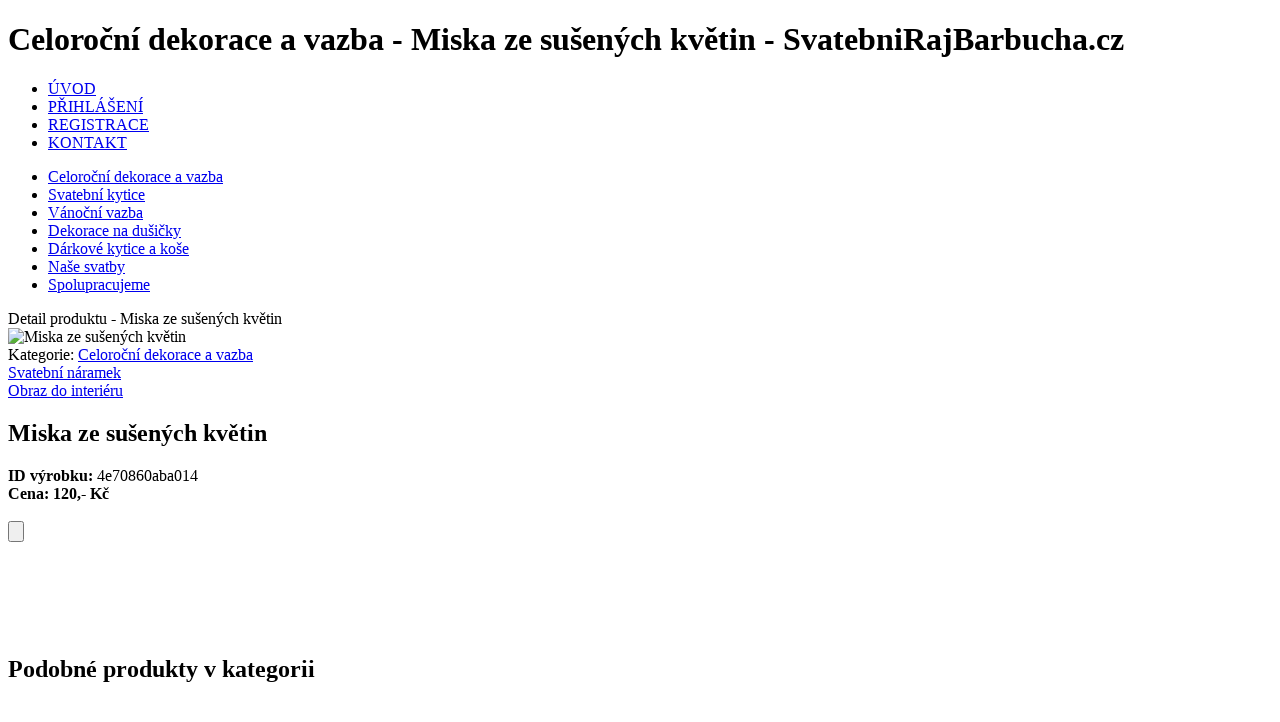

--- FILE ---
content_type: text/html; charset=UTF-8
request_url: http://svatebnirajbarbucha.cz/celorocni-dekorace-a-vazba/miska-ze-susenych-kvetin
body_size: 3576
content:
<!DOCTYPE html PUBLIC "-//W3C//DTD XHTML 1.0 Transitional//EN" "http://www.w3.org/TR/xhtml1/DTD/xhtml1-transitional.dtd">
<html xmlns="http://www.w3.org/1999/xhtml" xml:lang="en" lang="en">

<head>
    <meta name="robots" content="index, follow" />
	<meta http-equiv="content-type" content="text/html; charset=utf-8" />
	<meta name="author" content="Sparrow Soft (C)2010  - 2026" />
    <meta name="keywords" content="květiny, kytice, online, nonstop, květinářství, svateba, smutečný vazby, aranžmá" />
    <meta name="google-site-verification" content="WSkqftYYBZVgg5dN_L3eTu0lsmHtHvqc2tj_W9Q-FWw" />
    <link href="/css/style.css" rel="stylesheet" type="text/css" />
    <!-- JQUERY SLIDE -->
    <link href="http://ajax.googleapis.com/ajax/libs/jqueryui/1.8/themes/base/jquery-ui.css" rel="stylesheet" type="text/css"/>
    <script src="/js/jquery/jquery-1.7.2.min.js" type="text/javascript"></script>
    <script src="/js/jquery/jquery-ui-1.8.21.custom.min.js" type="text/javascript"></script>
    <script src="/js/fadeslideshow.js" type="text/javascript"></script>

	<title>Celoroční dekorace a vazba - Miska ze sušených květin - SvatebniRajBarbucha.cz</title>
    <meta name="description" content="" />
    <script language="javascript" type="text/javascript" src="/js/ajax_prog.js"></script>
    
    <script type="text/javascript" src="/js/highslide/highslide-full.js"></script>
    
    <script type="text/javascript" src="/js/highslide/highslide.config.js" charset="utf-8"></script>
    <link rel="stylesheet" type="text/css" href="/js/highslide/highslide.css" />
    
    <!--[if lt IE 7]>
    <link rel="stylesheet" type="text/css" href="/js/highslide/highslide-ie6.css" />
    <![endif]-->
    <!-- SEO SYSTEM ANALYTICS --> 
    <!-- SEO SYSTEM ANALYTICS -->
</head>

<body>
<script type="text/javascript">
    // http://dynamicdrive.com/dynamicindex14/translucentslide.htm
   var mygallery=new fadeSlideShow({
    	wrapperid: "baner", //ID of blank DIV on page to house Slideshow
    	dimensions: [725, 300], //width/height of gallery in pixels. Should reflect dimensions of largest image
    	imagearray: [["/images/back_logo_1.jpg","",""],["/images/back_logo_2.jpg","",""],["/images/back_logo_3.jpg","",""],["/images/back_logo_4.jpg","",""],["/images/back_logo_5.jpg","",""],],
    	displaymode: {type:'auto', pause:4500, cycles:0, wraparound:false},
    	persist: false, //remember last viewed slide and recall within same session?
    	fadeduration: 1000, //transition duration (milliseconds)
    	descreveal: "ondemand",
    	togglerid: ""
    })
</script>

<h1>Celoroční dekorace a vazba - Miska ze sušených květin - SvatebniRajBarbucha.cz</h1>
<div id="center">
    <div id="head"></div>
    <div id="top"><a href="/uvod"></a></div>
    <div id="menu"><ul>
    <li><a href="/uvod">ÚVOD</a></li>
    <li><a href="/prihlaseni-uzivatele">PŘIHLÁŠENÍ</a></li>
    <li><a href="/registrace">REGISTRACE</a></li>
    <li id="last"><a href="/kontakt">KONTAKT</a></li>
</ul></div>
    <div id="menu_left"><ul>
    <li><a href="/celorocni-dekorace-a-vazba" title="Celoroční dekorace a vazba">Celoroční dekorace a vazba</a></li>
    <li><a href="/svatebni-kytice" title="Svatební kytice">Svatební kytice</a></li>
    <li><a href="/vanocni-vazba" title="Vánoční vazba">Vánoční vazba</a></li>
    <li><a href="/dekorace-na-dusicky" title="Dekorace na dušičky">Dekorace na dušičky</a></li>
    <li><a href="/darkove-kytice-a-kose" title="Dárkové kytice a koše">Dárkové kytice a koše</a></li>
    <li><a href="/nase-svatby" title="Naše svatby">Naše svatby</a></li>
    <li><a href="/spolupracujeme" title="Spolupracujeme">Spolupracujeme</a></li>
</ul></div>
    <div id="baner"></div>
    <div id="paper">
        <div id="papera_left_main">
<div class="div_main" id="produkt" style="width: 780px;">
<div class="div_title blue ">Detail produktu - Miska ze sušených květin</div>
<div class="div_text_blue text_justify ">
    <script language="javascript" type="text/javascript">
        function fc_show_edit(){
            if(document.getElementById("admin_edit").style.display=='none'){
                document.getElementById("admin_edit").style.display='';
            }else{
                document.getElementById("admin_edit").style.display='none';
            }
        }
        
        function fc_delete($id){
            $if = confirm("Opravdu smazat tuto položku?");
            if($if){
                window.location.href='/produkt_delete.php?id='+$id;
            }
        }
    </script>
    
    <div class="produkt_div_img">
        <img src="/tmp/res-300-300-zbozi_4e70860aba014.jpg" alt="Miska ze sušených květin" />
    </div>    
    
    <div class="produkt_div_info">
        

<div class="div_navigace">
    <div class="div_navigace_kategorie">Kategorie: <a href="/celorocni-dekorace-a-vazba">Celoroční dekorace a vazba</a></div>
    <div class="div_navigace_prev"><a href="/svatebni-kytice/svatebni-naramek">Svatební náramek</a></div>
    <div class="div_navigace_next"><a href="/celorocni-dekorace-a-vazba/obraz-do-interieru">Obraz do interiéru</a></div>
</div>        <div class="produkt_name">
            <h2>Miska ze sušených květin</h2>
        </div>
        <div class="produkt_info">
            <strong>ID výrobku:</strong> 4e70860aba014        </div>
        <div class="produkt_cena">
            <strong>Cena: 120,- Kč</strong><br /><br />
                        <input type="button" class="cmd_kosik" value="" onclick="div_write('kosik','/kosik_add.php?id=4e70860aba014')" />
                        <br /><br />
        </div>
            </div>
    <div class="div_bottom" style="font-size: 120%;">
    <br />
            
    </div>
<br /><br /><br /></div>
</div>

<div class="div_main" id="podobne" style="width: 780px;">
<h2 class="div_title red line_red">Podobné produkty v kategorii</h2>
<br /><div class="div_produkt_mini_main">
    <a href="/celorocni-dekorace-a-vazba/obraz-do-interieru" class="div_produkt_mini_img"><img src="/tmp/res-130-150-zbozi_4e709b19347d9.jpg" alt="Obraz do interiéru" /></a>
    <h3 class="div_produkt_mini_title"><a href="/celorocni-dekorace-a-vazba/obraz-do-interieru">Obraz do interiéru</a></h3>
    <div class="div_produkt_mini_price">130,-</div>
    <div class="div_produkt_mini_text"><p></p></div>
    <input type="button" class="cmd_kosik" value="" onclick="div_write('kosik','/kosik_add.php?id=4e709b19347d9')" />
    <h4 class="none"></h4>
</div>

<div class="line_vertical"></div>

<div class="div_produkt_mini_main">
    <a href="/celorocni-dekorace-a-vazba/velikonocni-venec-3" class="div_produkt_mini_img"><img src="/tmp/res-130-150-zbozi_4f9a528579845.jpg" alt="Velikonoční věnec" /></a>
    <h3 class="div_produkt_mini_title"><a href="/celorocni-dekorace-a-vazba/velikonocni-venec-3">Velikonoční věnec</a></h3>
    <div class="div_produkt_mini_price">130,-</div>
    <div class="div_produkt_mini_text"><p>25cm</p></div>
    <input type="button" class="cmd_kosik" value="" onclick="div_write('kosik','/kosik_add.php?id=4f9a528579845')" />
    <h4 class="none">25cm</h4>
</div>

<div class="line_vertical"></div>

<div class="div_produkt_mini_main">
    <a href="/celorocni-dekorace-a-vazba/darkova-kytice" class="div_produkt_mini_img"><img src="/tmp/res-130-150-zbozi_4e709b80900b1.jpg" alt="DÁRKOVÁ KYTICE" /></a>
    <h3 class="div_produkt_mini_title"><a href="/celorocni-dekorace-a-vazba/darkova-kytice">DÁRKOVÁ KYTICE</a></h3>
    <div class="div_produkt_mini_price">270,-</div>
    <div class="div_produkt_mini_text"><p></p></div>
    <input type="button" class="cmd_kosik" value="" onclick="div_write('kosik','/kosik_add.php?id=4e709b80900b1')" />
    <h4 class="none"></h4>
</div>

<div class="line_vertical"></div>

<div class="div_produkt_mini_main">
    <a href="/celorocni-dekorace-a-vazba/velikonocni-venec-5" class="div_produkt_mini_img"><img src="/tmp/res-130-150-zbozi_4f9a52dad7fb3.jpg" alt="Velikonoční věnec" /></a>
    <h3 class="div_produkt_mini_title"><a href="/celorocni-dekorace-a-vazba/velikonocni-venec-5">Velikonoční věnec</a></h3>
    <div class="div_produkt_mini_price">140,-</div>
    <div class="div_produkt_mini_text"><p>25 cm</p></div>
    <input type="button" class="cmd_kosik" value="" onclick="div_write('kosik','/kosik_add.php?id=4f9a52dad7fb3')" />
    <h4 class="none">25 cm</h4>
</div>

<div class="line_vertical"></div>

<div class="div_produkt_mini_main">
    <a href="/celorocni-dekorace-a-vazba/miska-do-interieru" class="div_produkt_mini_img"><img src="/tmp/res-130-150-zbozi_4e709d97216ac.jpg" alt="MISKA DO INTERIÉRU" /></a>
    <h3 class="div_produkt_mini_title"><a href="/celorocni-dekorace-a-vazba/miska-do-interieru">MISKA DO INTERIÉRU</a></h3>
    <div class="div_produkt_mini_price">130,-</div>
    <div class="div_produkt_mini_text"><p></p></div>
    <input type="button" class="cmd_kosik" value="" onclick="div_write('kosik','/kosik_add.php?id=4e709d97216ac')" />
    <h4 class="none"></h4>
</div>

</div>

<div class="div_bottom"></div>


        </div>
        <div class="div_main" id="kosik" style="width: 170px;float: right">
<div class="div_title blue ">košík</div>
<div class="div_text_blue text_center ">


V košíku máte<br />
<strong>0</strong> položek<br />
v ceně<br />
<strong>0,- Kč</strong><br /><br />

<input type="button" class="cmd_kosik_show" value="" onclick="window.location.href='/obsah-kosiku';" /></div>
</div>

<div class="div_main" id="svatek" style="width: 170px;float: right">
<h2 class="div_title green ">Kdo má svátek</h2>
<div class="div_text_green text_center ">
<p style="font-size: 140%;">
Dnes je<br />
<span style="font-size: 200%; ">01.02.</span><br />
svátek má<br /><strong>Hynek</strong><br />
a zítra <strong>Nela</strong><br /><br />
</p>
<div class="div_produkt_mini_main">
    <a href="/dekorace-na-dusicky/dusickovy-venec-z-jedle-dougaska" class="div_produkt_mini_img"><img src="/tmp/res-130-150-zbozi_4f38ead434f6c.jpg" alt="DUŠIČKOVÝ VĚNEC Z JEDLE / DOUGASKA" /></a>
    <h3 class="div_produkt_mini_title"><a href="/dekorace-na-dusicky/dusickovy-venec-z-jedle-dougaska">DUŠIČKOVÝ VĚNEC Z JEDLE / DOUGASKA</a></h3>
    <div class="div_produkt_mini_price">290,-</div>
    <div class="div_produkt_mini_text"><p>Ø 35-40 cm od 290 Kč</p></div>
    <input type="button" class="cmd_kosik" value="" onclick="div_write('kosik','/kosik_add.php?id=4f38ead434f6c')" />
    <h4 class="none">Ø 35-40 cm od 290 Kč</h4>
</div>


<div class="div_bottom"></div></div>
</div>

<div class="div_bottom"></div>

<div class="div_main" id="volba" style="width: 980px;">
<h2 class="div_title orange ">Rychlá volba</h2>
<div class="div_text_orange text_justify ">
<div class="tags_left">

</div>
<div class="tags_main">
<h3 class="tags" ><a href="/stitky/"></a>
</h3><h3 class="tags" ><a href="/stitky/bukvice">bukvice</a>
</h3><h3 class="tags" ><a href="/stitky/bukvice">Bukvice</a>
</h3><h3 class="tags" ><a href="/stitky/douglaska">Douglaska</a>
</h3><h3 class="tags" ><a href="/stitky/gerbery">Gerbery</a>
</h3><h3 class="tags" ><a href="/stitky/chryzamteny">Chryzamtény</a>
</h3><h3 class="tags" ><a href="/stitky/jedle">Jedle</a>
</h3><h3 class="tags" ><a href="/stitky/kala">Kala</a>
</h3><h3 class="tags" ><a href="/stitky/lilie">Lilie</a>
</h3><h3 class="tags" ><a href="/stitky/ruze">Růže</a>
</h3><h3 class="tags" ><a href="/stitky/slunecnice">Slunečnice</a>
</h3>    <h3 class="tags" ><a href="/svatebni-kvetiny-praha">Svatební květiny Praha</a></h3>
    <h3 class="tags" ><a href="/rezane-kvetiny">Řezané květiny</a></h3>
    <h3 class="tags" ><a href="/kvetiny-online">Květiny online</a></h3>
    <h3 class="tags" ><a href="/kvetinarstvi-praha">Květinářství Praha</a></h3>

</div>

<div class="div_bottom"></div>
</div>
</div>

    
    </div>
    <div id="bottom">
        <span>OBCHOD OBSAHUJE CELKEM <strong>92</strong> POLOŽEK</span>&nbsp;&nbsp;&nbsp;&nbsp;&nbsp;
        <span></span><br />
        SEO, MySQL &amp; PHP BY <a href="http://www.sparrow-soft.cz" target="_blank">SPARROW SOFT</a> &copy; 2010  - 2026  &amp; <a href="http://www.azzaperfekt.cz" target="_blank">AZZA Perfekt</a>
    </div>
</div>
<script type="text/javascript">

  var _gaq = _gaq || [];
  _gaq.push(['_setAccount', 'UA-2903222-40']);
  _gaq.push(['_trackPageview']);

  (function() {
    var ga = document.createElement('script'); ga.type = 'text/javascript'; ga.async = true;
    ga.src = ('https:' == document.location.protocol ? 'https://ssl' : 'http://www') + '.google-analytics.com/ga.js';
    var s = document.getElementsByTagName('script')[0]; s.parentNode.insertBefore(ga, s);
  })();

</script>
<!--
 -->
</body>
</html>